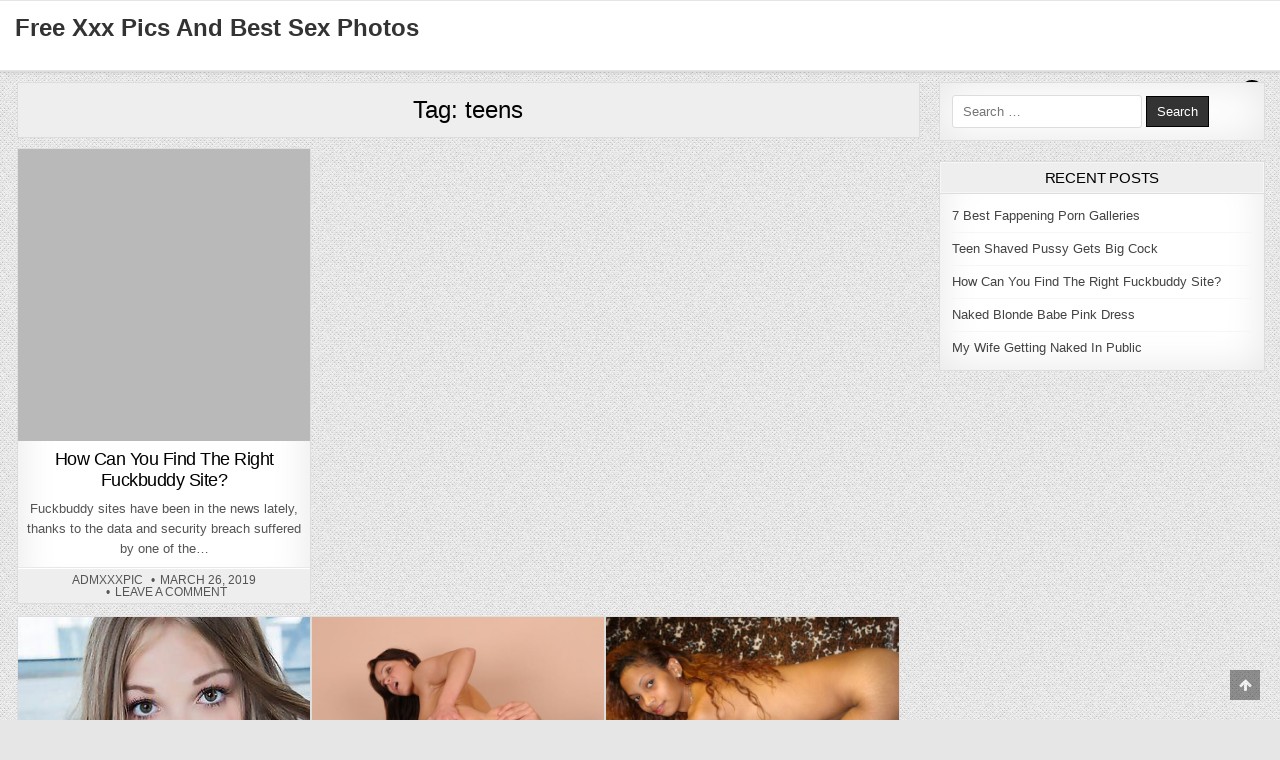

--- FILE ---
content_type: text/html; charset=UTF-8
request_url: https://xxxpic.xyz/tag/teens/
body_size: 9534
content:
<!DOCTYPE html><html lang="en-US"><head><meta charset="UTF-8"><link rel="preconnect" href="https://fonts.gstatic.com/" crossorigin /><meta name="viewport" content="width=device-width, initial-scale=1, maximum-scale=1"><link rel="profile" href="https://gmpg.org/xfn/11"><link rel="pingback" href="https://xxxpic.xyz/xmlrpc.php"><meta name='robots' content='noindex, follow' /><title>teens Archives - Free Xxx Pics And Best Sex Photos</title><meta property="og:locale" content="en_US" /><meta property="og:type" content="article" /><meta property="og:title" content="teens Archives - Free Xxx Pics And Best Sex Photos" /><meta property="og:url" content="https://xxxpic.xyz/tag/teens/" /><meta property="og:site_name" content="Free Xxx Pics And Best Sex Photos" /><meta name="twitter:card" content="summary_large_image" /> <script type="application/ld+json" class="yoast-schema-graph">{"@context":"https://schema.org","@graph":[{"@type":"CollectionPage","@id":"https://xxxpic.xyz/tag/teens/","url":"https://xxxpic.xyz/tag/teens/","name":"teens Archives - Free Xxx Pics And Best Sex Photos","isPartOf":{"@id":"https://xxxpic.xyz/#website"},"breadcrumb":{"@id":"https://xxxpic.xyz/tag/teens/#breadcrumb"},"inLanguage":"en-US"},{"@type":"BreadcrumbList","@id":"https://xxxpic.xyz/tag/teens/#breadcrumb","itemListElement":[{"@type":"ListItem","position":1,"name":"Home","item":"https://xxxpic.xyz/"},{"@type":"ListItem","position":2,"name":"teens"}]},{"@type":"WebSite","@id":"https://xxxpic.xyz/#website","url":"https://xxxpic.xyz/","name":"Free Xxx Pics And Best Sex Photos","description":"","potentialAction":[{"@type":"SearchAction","target":{"@type":"EntryPoint","urlTemplate":"https://xxxpic.xyz/?s={search_term_string}"},"query-input":{"@type":"PropertyValueSpecification","valueRequired":true,"valueName":"search_term_string"}}],"inLanguage":"en-US"}]}</script> <link rel='dns-prefetch' href='//fonts.googleapis.com' /><link rel="alternate" type="application/rss+xml" title="Free Xxx Pics And Best Sex Photos &raquo; Feed" href="https://xxxpic.xyz/feed/" /><link rel="alternate" type="application/rss+xml" title="Free Xxx Pics And Best Sex Photos &raquo; Comments Feed" href="https://xxxpic.xyz/comments/feed/" /><link rel="alternate" type="application/rss+xml" title="Free Xxx Pics And Best Sex Photos &raquo; teens Tag Feed" href="https://xxxpic.xyz/tag/teens/feed/" /> <script type="litespeed/javascript">WebFontConfig={google:{families:["Playfair Display:400,400i,700,700i","Domine:400,700","Oswald:400,700","Patua One&display=swap"]}};if(typeof WebFont==="object"&&typeof WebFont.load==="function"){WebFont.load(WebFontConfig)}</script><script data-optimized="1" type="litespeed/javascript" data-src="https://xxxpic.xyz/wp-content/plugins/litespeed-cache/assets/js/webfontloader.min.js"></script><link data-optimized="2" rel="stylesheet" href="https://xxxpic.xyz/wp-content/litespeed/css/03046776e21659afca4b50ca21eda0c4.css?ver=ed185" /> <script type="text/javascript" src="https://xxxpic.xyz/wp-includes/js/jquery/jquery.min.js" id="jquery-core-js"></script> <script data-optimized="1" type="litespeed/javascript" data-src="https://xxxpic.xyz/wp-content/litespeed/js/83feff4d834cea14ecfec08904b60414.js?ver=60414" id="jquery-migrate-js"></script> <link rel="https://api.w.org/" href="https://xxxpic.xyz/wp-json/" /><link rel="alternate" title="JSON" type="application/json" href="https://xxxpic.xyz/wp-json/wp/v2/tags/734" /><link rel="EditURI" type="application/rsd+xml" title="RSD" href="https://xxxpic.xyz/xmlrpc.php?rsd" /><meta name="generator" content="WordPress 6.9" /></head><body data-rsssl=1 class="archive tag tag-teens tag-734 custom-background wp-theme-cutewp cutewp-animated cutewp-fadein cutewp-no-bottom-widgets" id="cutewp-site-body" itemscope="itemscope" itemtype="http://schema.org/WebPage">
<a class="skip-link screen-reader-text" href="#cutewp-posts-wrapper">Skip to content</a><div class="cutewp-container cutewp-secondary-menu-container clearfix"><div class="cutewp-secondary-menu-container-inside clearfix"><nav class="cutewp-nav-secondary" id="cutewp-secondary-navigation" itemscope="itemscope" itemtype="http://schema.org/SiteNavigationElement" role="navigation" aria-label="Secondary Menu"><div class="cutewp-outer-wrapper">
<button class="cutewp-secondary-responsive-menu-icon" aria-controls="cutewp-menu-secondary-navigation" aria-expanded="false">Menu</button></div></nav></div></div><div class="cutewp-container" id="cutewp-header" itemscope="itemscope" itemtype="http://schema.org/WPHeader" role="banner"><div class="cutewp-head-content clearfix" id="cutewp-head-content"><div class="cutewp-outer-wrapper"><div class="cutewp-header-inside clearfix"><div id="cutewp-logo"><div class="site-branding"><h1 class="cutewp-site-title"><a href="https://xxxpic.xyz/" rel="home">Free Xxx Pics And Best Sex Photos</a></h1><p class="cutewp-site-description"></p></div></div><div class="cutewp-header-banner"></div></div></div></div></div><div class="cutewp-container cutewp-primary-menu-container clearfix"><div class="cutewp-primary-menu-container-inside clearfix"><nav class="cutewp-nav-primary" id="cutewp-primary-navigation" itemscope="itemscope" itemtype="http://schema.org/SiteNavigationElement" role="navigation" aria-label="Primary Menu"><div class="cutewp-outer-wrapper">
<button class="cutewp-primary-responsive-menu-icon" aria-controls="cutewp-menu-primary-navigation" aria-expanded="false">Menu</button><div class="cutewp-top-social-icons clearfix">
<a href="#" title="Search" class="cutewp-social-icon-search"><i class="fa fa-search" aria-hidden="true"></i></a></div></div></nav></div></div><div id="cutewp-search-overlay-wrap" class="cutewp-search-overlay">
<button class="cutewp-search-closebtn" aria-label="Close Search" title="Close Search">&#xD7;</button><div class="cutewp-search-overlay-content"><form role="search" method="get" class="cutewp-search-form" action="https://xxxpic.xyz/">
<label>
<span class="screen-reader-text">Search for:</span>
<input type="search" class="cutewp-search-field" placeholder="Search &hellip;" value="" name="s" />
</label>
<input type="submit" class="cutewp-search-submit" value="Search" /></form></div></div><div class="cutewp-outer-wrapper"></div><div class="cutewp-outer-wrapper"><div class="cutewp-container clearfix" id="cutewp-wrapper"><div class="cutewp-content-wrapper clearfix" id="cutewp-content-wrapper"><div class="cutewp-main-wrapper clearfix" id="cutewp-main-wrapper" itemscope="itemscope" itemtype="http://schema.org/Blog" role="main"><div class="theiaStickySidebar"><div class="cutewp-main-wrapper-inside clearfix"><div class="cutewp-posts-wrapper" id="cutewp-posts-wrapper"><header class="page-header"><h1 class="page-title">Tag: <span>teens</span></h1></header><div class="cutewp-posts-content"><div class="cutewp-posts-container"><div class="cutewp-posts"><div class="cutewp-3-col-sizer"></div><div class="cutewp-3-col-gutter"></div><div id="post-96859" class="cutewp-grid-post cutewp-3-col"><div class="cutewp-grid-post-inside"><div class="cutewp-grid-post-thumbnail">
<a href="https://xxxpic.xyz/how-can-you-find-the-right-fuckbuddy-site/" title="Permanent Link to How Can You Find The Right Fuckbuddy Site?" class="cutewp-grid-post-thumbnail-link"><img data-lazyloaded="1" src="[data-uri]" data-src="https://xxxpic.xyz/wp-content/themes/cutewp/assets/images/no-image-4-4.jpg" class="cutewp-grid-post-thumbnail-img"/><noscript><img src="https://xxxpic.xyz/wp-content/themes/cutewp/assets/images/no-image-4-4.jpg" class="cutewp-grid-post-thumbnail-img"/></noscript></a><div class="cutewp-grid-post-categories"><span class="screen-reader-text">Posted in </span><a href="https://xxxpic.xyz/category/uncategorized/" rel="category tag">Uncategorized</a></div></div><div class="cutewp-grid-post-details"><h3 class="cutewp-grid-post-title"><a href="https://xxxpic.xyz/how-can-you-find-the-right-fuckbuddy-site/" rel="bookmark">How Can You Find The Right Fuckbuddy Site?</a></h3><div class="cutewp-grid-post-snippet"><p>Fuckbuddy sites have been in the news lately, thanks to the data and security breach suffered by one of the&#8230;</p></div><div class="cutewp-grid-post-footer"><div class="cutewp-grid-post-footer-inside">
<span class="cutewp-grid-post-author cutewp-grid-post-meta"><a href="https://xxxpic.xyz/author/admxxxpic/"><span class="screen-reader-text">Author: </span>admxxxpic</a></span>    <span class="cutewp-grid-post-date cutewp-grid-post-meta"><span class="screen-reader-text">Published Date: </span>March 26, 2019</span>        <span class="cutewp-grid-post-comment cutewp-grid-post-meta"><a href="https://xxxpic.xyz/how-can-you-find-the-right-fuckbuddy-site/#respond">Leave a Comment<span class="screen-reader-text"> on How Can You Find The Right Fuckbuddy Site?</span></a></span></div></div></div></div></div><div id="post-95637" class="cutewp-grid-post cutewp-3-col"><div class="cutewp-grid-post-inside"><div class="cutewp-grid-post-thumbnail">
<a href="https://xxxpic.xyz/sexy-naked-teens-and-free-hot-teen-porn/" title="Permanent Link to Sexy Naked Teens and Free Hot Teen Porn" class="cutewp-grid-post-thumbnail-link"><img data-lazyloaded="1" src="[data-uri]" width="300" height="400" data-src="https://xxxpic.xyz/wp-content/uploads/2018/08/Sexy-Naked-Teens-and-Free-Hot-Teen-Porn.jpg" class="cutewp-grid-post-thumbnail-img wp-post-image" alt="" decoding="async" fetchpriority="high" /><noscript><img width="300" height="400" src="https://xxxpic.xyz/wp-content/uploads/2018/08/Sexy-Naked-Teens-and-Free-Hot-Teen-Porn.jpg" class="cutewp-grid-post-thumbnail-img wp-post-image" alt="" decoding="async" fetchpriority="high" /></noscript></a><div class="cutewp-grid-post-categories"><span class="screen-reader-text">Posted in </span><a href="https://xxxpic.xyz/category/uncategorized/" rel="category tag">Uncategorized</a></div></div><div class="cutewp-grid-post-details"><h3 class="cutewp-grid-post-title"><a href="https://xxxpic.xyz/sexy-naked-teens-and-free-hot-teen-porn/" rel="bookmark">Sexy Naked Teens and Free Hot Teen Porn</a></h3><div class="cutewp-grid-post-snippet"></div><div class="cutewp-grid-post-footer"><div class="cutewp-grid-post-footer-inside">
<span class="cutewp-grid-post-author cutewp-grid-post-meta"><a href="https://xxxpic.xyz/author/admxxxpic/"><span class="screen-reader-text">Author: </span>admxxxpic</a></span>    <span class="cutewp-grid-post-date cutewp-grid-post-meta"><span class="screen-reader-text">Published Date: </span>August 28, 2018</span>        <span class="cutewp-grid-post-comment cutewp-grid-post-meta"><a href="https://xxxpic.xyz/sexy-naked-teens-and-free-hot-teen-porn/#respond">Leave a Comment<span class="screen-reader-text"> on Sexy Naked Teens and Free Hot Teen Porn</span></a></span></div></div></div></div></div><div id="post-95611" class="cutewp-grid-post cutewp-3-col"><div class="cutewp-grid-post-inside"><div class="cutewp-grid-post-thumbnail">
<a href="https://xxxpic.xyz/grandpa-s-love-teens/" title="Permanent Link to Grandpa s love teens" class="cutewp-grid-post-thumbnail-link"><img data-lazyloaded="1" src="[data-uri]" width="480" height="318" data-src="https://xxxpic.xyz/wp-content/uploads/2018/08/Grandpa-s-love-teens.jpg" class="cutewp-grid-post-thumbnail-img wp-post-image" alt="" decoding="async" /><noscript><img width="480" height="318" src="https://xxxpic.xyz/wp-content/uploads/2018/08/Grandpa-s-love-teens.jpg" class="cutewp-grid-post-thumbnail-img wp-post-image" alt="" decoding="async" /></noscript></a><div class="cutewp-grid-post-categories"><span class="screen-reader-text">Posted in </span><a href="https://xxxpic.xyz/category/uncategorized/" rel="category tag">Uncategorized</a></div></div><div class="cutewp-grid-post-details"><h3 class="cutewp-grid-post-title"><a href="https://xxxpic.xyz/grandpa-s-love-teens/" rel="bookmark">Grandpa s love teens</a></h3><div class="cutewp-grid-post-snippet"></div><div class="cutewp-grid-post-footer"><div class="cutewp-grid-post-footer-inside">
<span class="cutewp-grid-post-author cutewp-grid-post-meta"><a href="https://xxxpic.xyz/author/admxxxpic/"><span class="screen-reader-text">Author: </span>admxxxpic</a></span>    <span class="cutewp-grid-post-date cutewp-grid-post-meta"><span class="screen-reader-text">Published Date: </span>August 28, 2018</span>        <span class="cutewp-grid-post-comment cutewp-grid-post-meta"><a href="https://xxxpic.xyz/grandpa-s-love-teens/#respond">Leave a Comment<span class="screen-reader-text"> on Grandpa s love teens</span></a></span></div></div></div></div></div><div id="post-95429" class="cutewp-grid-post cutewp-3-col"><div class="cutewp-grid-post-inside"><div class="cutewp-grid-post-thumbnail">
<a href="https://xxxpic.xyz/dominican-teens-girls/" title="Permanent Link to Dominican teens girls" class="cutewp-grid-post-thumbnail-link"><img data-lazyloaded="1" src="[data-uri]" width="480" height="319" data-src="https://xxxpic.xyz/wp-content/uploads/2018/08/Dominican-teens-girls.jpg" class="cutewp-grid-post-thumbnail-img wp-post-image" alt="" decoding="async" /><noscript><img width="480" height="319" src="https://xxxpic.xyz/wp-content/uploads/2018/08/Dominican-teens-girls.jpg" class="cutewp-grid-post-thumbnail-img wp-post-image" alt="" decoding="async" /></noscript></a><div class="cutewp-grid-post-categories"><span class="screen-reader-text">Posted in </span><a href="https://xxxpic.xyz/category/uncategorized/" rel="category tag">Uncategorized</a></div></div><div class="cutewp-grid-post-details"><h3 class="cutewp-grid-post-title"><a href="https://xxxpic.xyz/dominican-teens-girls/" rel="bookmark">Dominican teens girls</a></h3><div class="cutewp-grid-post-snippet"></div><div class="cutewp-grid-post-footer"><div class="cutewp-grid-post-footer-inside">
<span class="cutewp-grid-post-author cutewp-grid-post-meta"><a href="https://xxxpic.xyz/author/admxxxpic/"><span class="screen-reader-text">Author: </span>admxxxpic</a></span>    <span class="cutewp-grid-post-date cutewp-grid-post-meta"><span class="screen-reader-text">Published Date: </span>August 28, 2018</span>        <span class="cutewp-grid-post-comment cutewp-grid-post-meta"><a href="https://xxxpic.xyz/dominican-teens-girls/#respond">Leave a Comment<span class="screen-reader-text"> on Dominican teens girls</span></a></span></div></div></div></div></div><div id="post-95375" class="cutewp-grid-post cutewp-3-col"><div class="cutewp-grid-post-inside"><div class="cutewp-grid-post-thumbnail">
<a href="https://xxxpic.xyz/pain-double-teamed-teens-2/" title="Permanent Link to Pain double teamed teens" class="cutewp-grid-post-thumbnail-link"><img data-lazyloaded="1" src="[data-uri]" width="480" height="319" data-src="https://xxxpic.xyz/wp-content/uploads/2018/08/Pain-double-teamed-teens.jpg" class="cutewp-grid-post-thumbnail-img wp-post-image" alt="" decoding="async" /><noscript><img width="480" height="319" src="https://xxxpic.xyz/wp-content/uploads/2018/08/Pain-double-teamed-teens.jpg" class="cutewp-grid-post-thumbnail-img wp-post-image" alt="" decoding="async" /></noscript></a><div class="cutewp-grid-post-categories"><span class="screen-reader-text">Posted in </span><a href="https://xxxpic.xyz/category/uncategorized/" rel="category tag">Uncategorized</a></div></div><div class="cutewp-grid-post-details"><h3 class="cutewp-grid-post-title"><a href="https://xxxpic.xyz/pain-double-teamed-teens-2/" rel="bookmark">Pain double teamed teens</a></h3><div class="cutewp-grid-post-snippet"></div><div class="cutewp-grid-post-footer"><div class="cutewp-grid-post-footer-inside">
<span class="cutewp-grid-post-author cutewp-grid-post-meta"><a href="https://xxxpic.xyz/author/admxxxpic/"><span class="screen-reader-text">Author: </span>admxxxpic</a></span>    <span class="cutewp-grid-post-date cutewp-grid-post-meta"><span class="screen-reader-text">Published Date: </span>August 28, 2018</span>        <span class="cutewp-grid-post-comment cutewp-grid-post-meta"><a href="https://xxxpic.xyz/pain-double-teamed-teens-2/#respond">Leave a Comment<span class="screen-reader-text"> on Pain double teamed teens</span></a></span></div></div></div></div></div><div id="post-95031" class="cutewp-grid-post cutewp-3-col"><div class="cutewp-grid-post-inside"><div class="cutewp-grid-post-thumbnail">
<a href="https://xxxpic.xyz/the-movie-full-length-tiny-teens/" title="Permanent Link to The movie full length tiny teens" class="cutewp-grid-post-thumbnail-link"><img data-lazyloaded="1" src="[data-uri]" width="480" height="360" data-src="https://xxxpic.xyz/wp-content/uploads/2018/08/The-movie-full-length-tiny-teens.jpg" class="cutewp-grid-post-thumbnail-img wp-post-image" alt="" decoding="async" /><noscript><img width="480" height="360" src="https://xxxpic.xyz/wp-content/uploads/2018/08/The-movie-full-length-tiny-teens.jpg" class="cutewp-grid-post-thumbnail-img wp-post-image" alt="" decoding="async" /></noscript></a><div class="cutewp-grid-post-categories"><span class="screen-reader-text">Posted in </span><a href="https://xxxpic.xyz/category/uncategorized/" rel="category tag">Uncategorized</a></div></div><div class="cutewp-grid-post-details"><h3 class="cutewp-grid-post-title"><a href="https://xxxpic.xyz/the-movie-full-length-tiny-teens/" rel="bookmark">The movie full length tiny teens</a></h3><div class="cutewp-grid-post-snippet"></div><div class="cutewp-grid-post-footer"><div class="cutewp-grid-post-footer-inside">
<span class="cutewp-grid-post-author cutewp-grid-post-meta"><a href="https://xxxpic.xyz/author/admxxxpic/"><span class="screen-reader-text">Author: </span>admxxxpic</a></span>    <span class="cutewp-grid-post-date cutewp-grid-post-meta"><span class="screen-reader-text">Published Date: </span>August 28, 2018</span>        <span class="cutewp-grid-post-comment cutewp-grid-post-meta"><a href="https://xxxpic.xyz/the-movie-full-length-tiny-teens/#respond">Leave a Comment<span class="screen-reader-text"> on The movie full length tiny teens</span></a></span></div></div></div></div></div><div id="post-93895" class="cutewp-grid-post cutewp-3-col"><div class="cutewp-grid-post-inside"><div class="cutewp-grid-post-thumbnail">
<a href="https://xxxpic.xyz/watch-teens-fuck-in-a-hot-collection-of-teen-scenes/" title="Permanent Link to Watch teens fuck in a hot collection of teen scenes" class="cutewp-grid-post-thumbnail-link"><img data-lazyloaded="1" src="[data-uri]" width="300" height="400" data-src="https://xxxpic.xyz/wp-content/uploads/2018/08/Watch-teens-fuck-in-a-hot-collection-of-teen-scenes.jpg" class="cutewp-grid-post-thumbnail-img wp-post-image" alt="" decoding="async" /><noscript><img width="300" height="400" src="https://xxxpic.xyz/wp-content/uploads/2018/08/Watch-teens-fuck-in-a-hot-collection-of-teen-scenes.jpg" class="cutewp-grid-post-thumbnail-img wp-post-image" alt="" decoding="async" /></noscript></a><div class="cutewp-grid-post-categories"><span class="screen-reader-text">Posted in </span><a href="https://xxxpic.xyz/category/uncategorized/" rel="category tag">Uncategorized</a></div></div><div class="cutewp-grid-post-details"><h3 class="cutewp-grid-post-title"><a href="https://xxxpic.xyz/watch-teens-fuck-in-a-hot-collection-of-teen-scenes/" rel="bookmark">Watch teens fuck in a hot collection of teen scenes</a></h3><div class="cutewp-grid-post-snippet"></div><div class="cutewp-grid-post-footer"><div class="cutewp-grid-post-footer-inside">
<span class="cutewp-grid-post-author cutewp-grid-post-meta"><a href="https://xxxpic.xyz/author/admxxxpic/"><span class="screen-reader-text">Author: </span>admxxxpic</a></span>    <span class="cutewp-grid-post-date cutewp-grid-post-meta"><span class="screen-reader-text">Published Date: </span>August 28, 2018</span>        <span class="cutewp-grid-post-comment cutewp-grid-post-meta"><a href="https://xxxpic.xyz/watch-teens-fuck-in-a-hot-collection-of-teen-scenes/#respond">Leave a Comment<span class="screen-reader-text"> on Watch teens fuck in a hot collection of teen scenes</span></a></span></div></div></div></div></div><div id="post-93663" class="cutewp-grid-post cutewp-3-col"><div class="cutewp-grid-post-inside"><div class="cutewp-grid-post-thumbnail">
<a href="https://xxxpic.xyz/teen-porn-sites-featuring-nude-teens-and-naked-girls-with-wet-teen-pussy/" title="Permanent Link to Teen porn sites featuring nude teens and naked girls with wet teen pussy" class="cutewp-grid-post-thumbnail-link"><img data-lazyloaded="1" src="[data-uri]" width="480" height="269" data-src="https://xxxpic.xyz/wp-content/uploads/2018/08/Teen-porn-sites-featuring-nude-teens-and-naked-girls-with-wet-teen-pussy.jpg" class="cutewp-grid-post-thumbnail-img wp-post-image" alt="" decoding="async" data-srcset="https://xxxpic.xyz/wp-content/uploads/2018/08/Teen-porn-sites-featuring-nude-teens-and-naked-girls-with-wet-teen-pussy.jpg 800w, https://xxxpic.xyz/wp-content/uploads/2018/08/Teen-porn-sites-featuring-nude-teens-and-naked-girls-with-wet-teen-pussy-768x431.jpg 768w" data-sizes="(max-width: 480px) 100vw, 480px" /><noscript><img width="480" height="269" src="https://xxxpic.xyz/wp-content/uploads/2018/08/Teen-porn-sites-featuring-nude-teens-and-naked-girls-with-wet-teen-pussy.jpg" class="cutewp-grid-post-thumbnail-img wp-post-image" alt="" decoding="async" srcset="https://xxxpic.xyz/wp-content/uploads/2018/08/Teen-porn-sites-featuring-nude-teens-and-naked-girls-with-wet-teen-pussy.jpg 800w, https://xxxpic.xyz/wp-content/uploads/2018/08/Teen-porn-sites-featuring-nude-teens-and-naked-girls-with-wet-teen-pussy-768x431.jpg 768w" sizes="(max-width: 480px) 100vw, 480px" /></noscript></a><div class="cutewp-grid-post-categories"><span class="screen-reader-text">Posted in </span><a href="https://xxxpic.xyz/category/uncategorized/" rel="category tag">Uncategorized</a></div></div><div class="cutewp-grid-post-details"><h3 class="cutewp-grid-post-title"><a href="https://xxxpic.xyz/teen-porn-sites-featuring-nude-teens-and-naked-girls-with-wet-teen-pussy/" rel="bookmark">Teen porn sites featuring nude teens and naked girls with wet teen pussy</a></h3><div class="cutewp-grid-post-snippet"></div><div class="cutewp-grid-post-footer"><div class="cutewp-grid-post-footer-inside">
<span class="cutewp-grid-post-author cutewp-grid-post-meta"><a href="https://xxxpic.xyz/author/admxxxpic/"><span class="screen-reader-text">Author: </span>admxxxpic</a></span>    <span class="cutewp-grid-post-date cutewp-grid-post-meta"><span class="screen-reader-text">Published Date: </span>August 28, 2018</span>        <span class="cutewp-grid-post-comment cutewp-grid-post-meta"><a href="https://xxxpic.xyz/teen-porn-sites-featuring-nude-teens-and-naked-girls-with-wet-teen-pussy/#respond">Leave a Comment<span class="screen-reader-text"> on Teen porn sites featuring nude teens and naked girls with wet teen pussy</span></a></span></div></div></div></div></div><div id="post-92904" class="cutewp-grid-post cutewp-3-col"><div class="cutewp-grid-post-inside"><div class="cutewp-grid-post-thumbnail">
<a href="https://xxxpic.xyz/nice-ass-latina-teens-in-love-with-white-cock/" title="Permanent Link to Nice Ass Latina Teens In Love With White Cock" class="cutewp-grid-post-thumbnail-link"><img data-lazyloaded="1" src="[data-uri]" width="480" height="360" data-src="https://xxxpic.xyz/wp-content/uploads/2018/08/Nice-Ass-Latina-Teens-In-Love-With-White-Cock.jpg" class="cutewp-grid-post-thumbnail-img wp-post-image" alt="" decoding="async" /><noscript><img width="480" height="360" src="https://xxxpic.xyz/wp-content/uploads/2018/08/Nice-Ass-Latina-Teens-In-Love-With-White-Cock.jpg" class="cutewp-grid-post-thumbnail-img wp-post-image" alt="" decoding="async" /></noscript></a><div class="cutewp-grid-post-categories"><span class="screen-reader-text">Posted in </span><a href="https://xxxpic.xyz/category/uncategorized/" rel="category tag">Uncategorized</a></div></div><div class="cutewp-grid-post-details"><h3 class="cutewp-grid-post-title"><a href="https://xxxpic.xyz/nice-ass-latina-teens-in-love-with-white-cock/" rel="bookmark">Nice Ass Latina Teens In Love With White Cock</a></h3><div class="cutewp-grid-post-snippet"></div><div class="cutewp-grid-post-footer"><div class="cutewp-grid-post-footer-inside">
<span class="cutewp-grid-post-author cutewp-grid-post-meta"><a href="https://xxxpic.xyz/author/admxxxpic/"><span class="screen-reader-text">Author: </span>admxxxpic</a></span>    <span class="cutewp-grid-post-date cutewp-grid-post-meta"><span class="screen-reader-text">Published Date: </span>August 28, 2018</span>        <span class="cutewp-grid-post-comment cutewp-grid-post-meta"><a href="https://xxxpic.xyz/nice-ass-latina-teens-in-love-with-white-cock/#respond">Leave a Comment<span class="screen-reader-text"> on Nice Ass Latina Teens In Love With White Cock</span></a></span></div></div></div></div></div><div id="post-92701" class="cutewp-grid-post cutewp-3-col"><div class="cutewp-grid-post-inside"><div class="cutewp-grid-post-thumbnail">
<a href="https://xxxpic.xyz/petite-teens-pounded-from-behind/" title="Permanent Link to Petite teens pounded from behind" class="cutewp-grid-post-thumbnail-link"><img data-lazyloaded="1" src="[data-uri]" width="480" height="360" data-src="https://xxxpic.xyz/wp-content/uploads/2018/08/Petite-teens-pounded-from-behind.jpg" class="cutewp-grid-post-thumbnail-img wp-post-image" alt="" decoding="async" data-srcset="https://xxxpic.xyz/wp-content/uploads/2018/08/Petite-teens-pounded-from-behind.jpg 960w, https://xxxpic.xyz/wp-content/uploads/2018/08/Petite-teens-pounded-from-behind-768x575.jpg 768w" data-sizes="(max-width: 480px) 100vw, 480px" /><noscript><img width="480" height="360" src="https://xxxpic.xyz/wp-content/uploads/2018/08/Petite-teens-pounded-from-behind.jpg" class="cutewp-grid-post-thumbnail-img wp-post-image" alt="" decoding="async" srcset="https://xxxpic.xyz/wp-content/uploads/2018/08/Petite-teens-pounded-from-behind.jpg 960w, https://xxxpic.xyz/wp-content/uploads/2018/08/Petite-teens-pounded-from-behind-768x575.jpg 768w" sizes="(max-width: 480px) 100vw, 480px" /></noscript></a><div class="cutewp-grid-post-categories"><span class="screen-reader-text">Posted in </span><a href="https://xxxpic.xyz/category/uncategorized/" rel="category tag">Uncategorized</a></div></div><div class="cutewp-grid-post-details"><h3 class="cutewp-grid-post-title"><a href="https://xxxpic.xyz/petite-teens-pounded-from-behind/" rel="bookmark">Petite teens pounded from behind</a></h3><div class="cutewp-grid-post-snippet"></div><div class="cutewp-grid-post-footer"><div class="cutewp-grid-post-footer-inside">
<span class="cutewp-grid-post-author cutewp-grid-post-meta"><a href="https://xxxpic.xyz/author/admxxxpic/"><span class="screen-reader-text">Author: </span>admxxxpic</a></span>    <span class="cutewp-grid-post-date cutewp-grid-post-meta"><span class="screen-reader-text">Published Date: </span>August 28, 2018</span>        <span class="cutewp-grid-post-comment cutewp-grid-post-meta"><a href="https://xxxpic.xyz/petite-teens-pounded-from-behind/#respond">Leave a Comment<span class="screen-reader-text"> on Petite teens pounded from behind</span></a></span></div></div></div></div></div><div id="post-92447" class="cutewp-grid-post cutewp-3-col"><div class="cutewp-grid-post-inside"><div class="cutewp-grid-post-thumbnail">
<a href="https://xxxpic.xyz/we-have-collected-the-best-porn-pics-of-naked-sexy-teens/" title="Permanent Link to We have collected the best porn pics of naked sexy teens" class="cutewp-grid-post-thumbnail-link"><img data-lazyloaded="1" src="[data-uri]" width="300" height="400" data-src="https://xxxpic.xyz/wp-content/uploads/2018/08/We-have-collected-the-best-porn-pics-of-naked-sexy-teens.jpg" class="cutewp-grid-post-thumbnail-img wp-post-image" alt="" decoding="async" /><noscript><img width="300" height="400" src="https://xxxpic.xyz/wp-content/uploads/2018/08/We-have-collected-the-best-porn-pics-of-naked-sexy-teens.jpg" class="cutewp-grid-post-thumbnail-img wp-post-image" alt="" decoding="async" /></noscript></a><div class="cutewp-grid-post-categories"><span class="screen-reader-text">Posted in </span><a href="https://xxxpic.xyz/category/uncategorized/" rel="category tag">Uncategorized</a></div></div><div class="cutewp-grid-post-details"><h3 class="cutewp-grid-post-title"><a href="https://xxxpic.xyz/we-have-collected-the-best-porn-pics-of-naked-sexy-teens/" rel="bookmark">We have collected the best porn pics of naked sexy teens</a></h3><div class="cutewp-grid-post-snippet"></div><div class="cutewp-grid-post-footer"><div class="cutewp-grid-post-footer-inside">
<span class="cutewp-grid-post-author cutewp-grid-post-meta"><a href="https://xxxpic.xyz/author/admxxxpic/"><span class="screen-reader-text">Author: </span>admxxxpic</a></span>    <span class="cutewp-grid-post-date cutewp-grid-post-meta"><span class="screen-reader-text">Published Date: </span>August 28, 2018</span>        <span class="cutewp-grid-post-comment cutewp-grid-post-meta"><a href="https://xxxpic.xyz/we-have-collected-the-best-porn-pics-of-naked-sexy-teens/#respond">Leave a Comment<span class="screen-reader-text"> on We have collected the best porn pics of naked sexy teens</span></a></span></div></div></div></div></div><div id="post-92389" class="cutewp-grid-post cutewp-3-col"><div class="cutewp-grid-post-inside"><div class="cutewp-grid-post-thumbnail">
<a href="https://xxxpic.xyz/sexy-teens-threesome-pussy-fucking-and-licking/" title="Permanent Link to Sexy teens threesome pussy fucking and licking" class="cutewp-grid-post-thumbnail-link"><img data-lazyloaded="1" src="[data-uri]" width="480" height="301" data-src="https://xxxpic.xyz/wp-content/uploads/2018/08/Sexy-teens-threesome-pussy-fucking-and-licking.jpg" class="cutewp-grid-post-thumbnail-img wp-post-image" alt="" decoding="async" /><noscript><img width="480" height="301" src="https://xxxpic.xyz/wp-content/uploads/2018/08/Sexy-teens-threesome-pussy-fucking-and-licking.jpg" class="cutewp-grid-post-thumbnail-img wp-post-image" alt="" decoding="async" /></noscript></a><div class="cutewp-grid-post-categories"><span class="screen-reader-text">Posted in </span><a href="https://xxxpic.xyz/category/uncategorized/" rel="category tag">Uncategorized</a></div></div><div class="cutewp-grid-post-details"><h3 class="cutewp-grid-post-title"><a href="https://xxxpic.xyz/sexy-teens-threesome-pussy-fucking-and-licking/" rel="bookmark">Sexy teens threesome pussy fucking and licking</a></h3><div class="cutewp-grid-post-snippet"></div><div class="cutewp-grid-post-footer"><div class="cutewp-grid-post-footer-inside">
<span class="cutewp-grid-post-author cutewp-grid-post-meta"><a href="https://xxxpic.xyz/author/admxxxpic/"><span class="screen-reader-text">Author: </span>admxxxpic</a></span>    <span class="cutewp-grid-post-date cutewp-grid-post-meta"><span class="screen-reader-text">Published Date: </span>August 28, 2018</span>        <span class="cutewp-grid-post-comment cutewp-grid-post-meta"><a href="https://xxxpic.xyz/sexy-teens-threesome-pussy-fucking-and-licking/#respond">Leave a Comment<span class="screen-reader-text"> on Sexy teens threesome pussy fucking and licking</span></a></span></div></div></div></div></div></div><div class="clear"></div><nav class="navigation posts-navigation" aria-label="Posts"><h2 class="screen-reader-text">Posts navigation</h2><div class="nav-links"><div class="nav-previous"><a href="https://xxxpic.xyz/tag/teens/page/2/" >&larr; Older posts</a></div></div></nav></div></div></div></div></div></div><div class="cutewp-sidebar-one-wrapper cutewp-sidebar-widget-areas clearfix" id="cutewp-sidebar-one-wrapper" itemscope="itemscope" itemtype="http://schema.org/WPSideBar" role="complementary"><div class="theiaStickySidebar"><div class="cutewp-sidebar-one-wrapper-inside clearfix"><div id="search-2" class="cutewp-side-widget cutewp-box widget widget_search"><form role="search" method="get" class="cutewp-search-form" action="https://xxxpic.xyz/">
<label>
<span class="screen-reader-text">Search for:</span>
<input type="search" class="cutewp-search-field" placeholder="Search &hellip;" value="" name="s" />
</label>
<input type="submit" class="cutewp-search-submit" value="Search" /></form></div><div id="recent-posts-2" class="cutewp-side-widget cutewp-box widget widget_recent_entries"><h2 class="cutewp-widget-title"><span>Recent Posts</span></h2><ul><li>
<a href="https://xxxpic.xyz/7-best-fappening-porn-galleries/">7 Best Fappening Porn Galleries</a></li><li>
<a href="https://xxxpic.xyz/teen-shaved-pussy-gets-big-cock/">Teen Shaved Pussy Gets Big Cock</a></li><li>
<a href="https://xxxpic.xyz/how-can-you-find-the-right-fuckbuddy-site/">How Can You Find The Right Fuckbuddy Site?</a></li><li>
<a href="https://xxxpic.xyz/naked-blonde-babe-pink-dress/">Naked Blonde Babe Pink Dress</a></li><li>
<a href="https://xxxpic.xyz/my-wife-getting-naked-in-public/">My Wife Getting Naked In Public</a></li></ul></div></div></div></div></div></div></div><div class="cutewp-outer-wrapper"></div><div class="cutewp-bottom-social-bar"><div class="cutewp-outer-wrapper"><div class="cutewp-bottom-social-icons clearfix">
<a href="#" title="Search" class="cutewp-social-icon-search"><i class="fa fa-search" aria-hidden="true"></i></a></div></div></div><div class='clearfix' id='cutewp-footer'><div class='cutewp-foot-wrap cutewp-container'><div class="cutewp-outer-wrapper"><p class='cutewp-copyright'>Copyright &copy; 2026 Free Xxx Pics And Best Sex Photos</p><p class='cutewp-credit'><a href="https://themesdna.com/">Design by ThemesDNA.com</a></p></div></div></div><button class="cutewp-scroll-top" title="Scroll to Top"><span class="fa fa-arrow-up" aria-hidden="true"></span><span class="screen-reader-text">Scroll to Top</span></button> <script type="speculationrules">{"prefetch":[{"source":"document","where":{"and":[{"href_matches":"/*"},{"not":{"href_matches":["/wp-*.php","/wp-admin/*","/wp-content/uploads/*","/wp-content/*","/wp-content/plugins/*","/wp-content/themes/cutewp/*","/*\\?(.+)"]}},{"not":{"selector_matches":"a[rel~=\"nofollow\"]"}},{"not":{"selector_matches":".no-prefetch, .no-prefetch a"}}]},"eagerness":"conservative"}]}</script> <script data-optimized="1" type="litespeed/javascript" data-src="https://xxxpic.xyz/wp-content/litespeed/js/669e3d7f1e28685a9b349c8bb906220e.js?ver=6220e" id="fitvids-js"></script> <script data-optimized="1" type="litespeed/javascript" data-src="https://xxxpic.xyz/wp-content/litespeed/js/20eab701ab389851814d1c5a4ec73ec2.js?ver=73ec2" id="ResizeSensor-js"></script> <script data-optimized="1" type="litespeed/javascript" data-src="https://xxxpic.xyz/wp-content/litespeed/js/8065ea3d6a3e021c035cf485e9bbc112.js?ver=bc112" id="theia-sticky-sidebar-js"></script> <script data-optimized="1" type="litespeed/javascript" data-src="https://xxxpic.xyz/wp-content/litespeed/js/1087817a811c3b77ed705a34987c4be9.js?ver=c4be9" id="cutewp-navigation-js"></script> <script data-optimized="1" type="litespeed/javascript" data-src="https://xxxpic.xyz/wp-content/litespeed/js/1a7cb1707fee42b2bd32652a40fd9df8.js?ver=d9df8" id="cutewp-skip-link-focus-fix-js"></script> <script data-optimized="1" type="litespeed/javascript" data-src="https://xxxpic.xyz/wp-content/litespeed/js/f8ae0ffac4b9c1957af2d0f308c88ad6.js?ver=88ad6" id="imagesloaded-js"></script> <script data-optimized="1" type="litespeed/javascript" data-src="https://xxxpic.xyz/wp-content/litespeed/js/026fd2bf598ab937fb67aaecd9f6cd94.js?ver=6cd94" id="masonry-js"></script> <script data-optimized="1" id="cutewp-customjs-js-extra" type="litespeed/javascript">var cutewp_ajax_object={"ajaxurl":"https://xxxpic.xyz/wp-admin/admin-ajax.php","primary_menu_active":"1","secondary_menu_active":"1","sticky_menu":"1","sticky_menu_mobile":"","sticky_sidebar":"1","columnwidth":".cutewp-3-col-sizer","gutter":".cutewp-3-col-gutter"}</script> <script data-optimized="1" type="litespeed/javascript" data-src="https://xxxpic.xyz/wp-content/litespeed/js/1e746df6cbf551b365ac67d226bcdb20.js?ver=cdb20" id="cutewp-customjs-js"></script>  <script type="text/javascript" data-cfasync="false">/*/* */
(function(){var x=window,b="eb53d5d51326a248ba5a2b7637ae45ed",a=[["siteId",794-580*407+3259399],["minBid",0],["popundersPerIP","0"],["delayBetween",20],["default",false],["defaultPerDay",0],["topmostLayer","never"]],p=["d3d3LmNkbjRhZHMuY29tL3FyZXNwb25zaXZlLW5hdi5taW4uY3Nz","ZDNnNW92Zm5nanc5YncuY2xvdWRmcm9udC5uZXQvTG55L2xvYXV0aC5taW4uanM=","d3d3LmF1eWRic3dvcGp2dHJlLmNvbS9rcmVzcG9uc2l2ZS1uYXYubWluLmNzcw==","d3d3Lnp0dmlmYWRxLmNvbS9hdnprcS93b2F1dGgubWluLmpz"],o=-1,w,s,f=function(){clearTimeout(s);o++;if(p[o]&&!(1794291207000<(new Date).getTime()&&1<o)){w=x.document.createElement("script");w.type="text/javascript";w.async=!0;var k=x.document.getElementsByTagName("script")[0];w.src="https://"+atob(p[o]);w.crossOrigin="anonymous";w.onerror=f;w.onload=function(){clearTimeout(s);x[b.slice(0,16)+b.slice(0,16)]||f()};s=setTimeout(f,5E3);k.parentNode.insertBefore(w,k)}};if(!x[b]){try{Object.freeze(x[b]=a)}catch(e){}f()}})();
/*/* */</script>  <script type="litespeed/javascript" data-src="https://www.googletagmanager.com/gtag/js?id=UA-85485023-15"></script> <script type="litespeed/javascript">window.dataLayer=window.dataLayer||[];function gtag(){dataLayer.push(arguments)}
gtag('js',new Date());gtag('config','UA-85485023-15')</script> <script data-no-optimize="1">window.lazyLoadOptions=Object.assign({},{threshold:300},window.lazyLoadOptions||{});!function(t,e){"object"==typeof exports&&"undefined"!=typeof module?module.exports=e():"function"==typeof define&&define.amd?define(e):(t="undefined"!=typeof globalThis?globalThis:t||self).LazyLoad=e()}(this,function(){"use strict";function e(){return(e=Object.assign||function(t){for(var e=1;e<arguments.length;e++){var n,a=arguments[e];for(n in a)Object.prototype.hasOwnProperty.call(a,n)&&(t[n]=a[n])}return t}).apply(this,arguments)}function o(t){return e({},at,t)}function l(t,e){return t.getAttribute(gt+e)}function c(t){return l(t,vt)}function s(t,e){return function(t,e,n){e=gt+e;null!==n?t.setAttribute(e,n):t.removeAttribute(e)}(t,vt,e)}function i(t){return s(t,null),0}function r(t){return null===c(t)}function u(t){return c(t)===_t}function d(t,e,n,a){t&&(void 0===a?void 0===n?t(e):t(e,n):t(e,n,a))}function f(t,e){et?t.classList.add(e):t.className+=(t.className?" ":"")+e}function _(t,e){et?t.classList.remove(e):t.className=t.className.replace(new RegExp("(^|\\s+)"+e+"(\\s+|$)")," ").replace(/^\s+/,"").replace(/\s+$/,"")}function g(t){return t.llTempImage}function v(t,e){!e||(e=e._observer)&&e.unobserve(t)}function b(t,e){t&&(t.loadingCount+=e)}function p(t,e){t&&(t.toLoadCount=e)}function n(t){for(var e,n=[],a=0;e=t.children[a];a+=1)"SOURCE"===e.tagName&&n.push(e);return n}function h(t,e){(t=t.parentNode)&&"PICTURE"===t.tagName&&n(t).forEach(e)}function a(t,e){n(t).forEach(e)}function m(t){return!!t[lt]}function E(t){return t[lt]}function I(t){return delete t[lt]}function y(e,t){var n;m(e)||(n={},t.forEach(function(t){n[t]=e.getAttribute(t)}),e[lt]=n)}function L(a,t){var o;m(a)&&(o=E(a),t.forEach(function(t){var e,n;e=a,(t=o[n=t])?e.setAttribute(n,t):e.removeAttribute(n)}))}function k(t,e,n){f(t,e.class_loading),s(t,st),n&&(b(n,1),d(e.callback_loading,t,n))}function A(t,e,n){n&&t.setAttribute(e,n)}function O(t,e){A(t,rt,l(t,e.data_sizes)),A(t,it,l(t,e.data_srcset)),A(t,ot,l(t,e.data_src))}function w(t,e,n){var a=l(t,e.data_bg_multi),o=l(t,e.data_bg_multi_hidpi);(a=nt&&o?o:a)&&(t.style.backgroundImage=a,n=n,f(t=t,(e=e).class_applied),s(t,dt),n&&(e.unobserve_completed&&v(t,e),d(e.callback_applied,t,n)))}function x(t,e){!e||0<e.loadingCount||0<e.toLoadCount||d(t.callback_finish,e)}function M(t,e,n){t.addEventListener(e,n),t.llEvLisnrs[e]=n}function N(t){return!!t.llEvLisnrs}function z(t){if(N(t)){var e,n,a=t.llEvLisnrs;for(e in a){var o=a[e];n=e,o=o,t.removeEventListener(n,o)}delete t.llEvLisnrs}}function C(t,e,n){var a;delete t.llTempImage,b(n,-1),(a=n)&&--a.toLoadCount,_(t,e.class_loading),e.unobserve_completed&&v(t,n)}function R(i,r,c){var l=g(i)||i;N(l)||function(t,e,n){N(t)||(t.llEvLisnrs={});var a="VIDEO"===t.tagName?"loadeddata":"load";M(t,a,e),M(t,"error",n)}(l,function(t){var e,n,a,o;n=r,a=c,o=u(e=i),C(e,n,a),f(e,n.class_loaded),s(e,ut),d(n.callback_loaded,e,a),o||x(n,a),z(l)},function(t){var e,n,a,o;n=r,a=c,o=u(e=i),C(e,n,a),f(e,n.class_error),s(e,ft),d(n.callback_error,e,a),o||x(n,a),z(l)})}function T(t,e,n){var a,o,i,r,c;t.llTempImage=document.createElement("IMG"),R(t,e,n),m(c=t)||(c[lt]={backgroundImage:c.style.backgroundImage}),i=n,r=l(a=t,(o=e).data_bg),c=l(a,o.data_bg_hidpi),(r=nt&&c?c:r)&&(a.style.backgroundImage='url("'.concat(r,'")'),g(a).setAttribute(ot,r),k(a,o,i)),w(t,e,n)}function G(t,e,n){var a;R(t,e,n),a=e,e=n,(t=Et[(n=t).tagName])&&(t(n,a),k(n,a,e))}function D(t,e,n){var a;a=t,(-1<It.indexOf(a.tagName)?G:T)(t,e,n)}function S(t,e,n){var a;t.setAttribute("loading","lazy"),R(t,e,n),a=e,(e=Et[(n=t).tagName])&&e(n,a),s(t,_t)}function V(t){t.removeAttribute(ot),t.removeAttribute(it),t.removeAttribute(rt)}function j(t){h(t,function(t){L(t,mt)}),L(t,mt)}function F(t){var e;(e=yt[t.tagName])?e(t):m(e=t)&&(t=E(e),e.style.backgroundImage=t.backgroundImage)}function P(t,e){var n;F(t),n=e,r(e=t)||u(e)||(_(e,n.class_entered),_(e,n.class_exited),_(e,n.class_applied),_(e,n.class_loading),_(e,n.class_loaded),_(e,n.class_error)),i(t),I(t)}function U(t,e,n,a){var o;n.cancel_on_exit&&(c(t)!==st||"IMG"===t.tagName&&(z(t),h(o=t,function(t){V(t)}),V(o),j(t),_(t,n.class_loading),b(a,-1),i(t),d(n.callback_cancel,t,e,a)))}function $(t,e,n,a){var o,i,r=(i=t,0<=bt.indexOf(c(i)));s(t,"entered"),f(t,n.class_entered),_(t,n.class_exited),o=t,i=a,n.unobserve_entered&&v(o,i),d(n.callback_enter,t,e,a),r||D(t,n,a)}function q(t){return t.use_native&&"loading"in HTMLImageElement.prototype}function H(t,o,i){t.forEach(function(t){return(a=t).isIntersecting||0<a.intersectionRatio?$(t.target,t,o,i):(e=t.target,n=t,a=o,t=i,void(r(e)||(f(e,a.class_exited),U(e,n,a,t),d(a.callback_exit,e,n,t))));var e,n,a})}function B(e,n){var t;tt&&!q(e)&&(n._observer=new IntersectionObserver(function(t){H(t,e,n)},{root:(t=e).container===document?null:t.container,rootMargin:t.thresholds||t.threshold+"px"}))}function J(t){return Array.prototype.slice.call(t)}function K(t){return t.container.querySelectorAll(t.elements_selector)}function Q(t){return c(t)===ft}function W(t,e){return e=t||K(e),J(e).filter(r)}function X(e,t){var n;(n=K(e),J(n).filter(Q)).forEach(function(t){_(t,e.class_error),i(t)}),t.update()}function t(t,e){var n,a,t=o(t);this._settings=t,this.loadingCount=0,B(t,this),n=t,a=this,Y&&window.addEventListener("online",function(){X(n,a)}),this.update(e)}var Y="undefined"!=typeof window,Z=Y&&!("onscroll"in window)||"undefined"!=typeof navigator&&/(gle|ing|ro)bot|crawl|spider/i.test(navigator.userAgent),tt=Y&&"IntersectionObserver"in window,et=Y&&"classList"in document.createElement("p"),nt=Y&&1<window.devicePixelRatio,at={elements_selector:".lazy",container:Z||Y?document:null,threshold:300,thresholds:null,data_src:"src",data_srcset:"srcset",data_sizes:"sizes",data_bg:"bg",data_bg_hidpi:"bg-hidpi",data_bg_multi:"bg-multi",data_bg_multi_hidpi:"bg-multi-hidpi",data_poster:"poster",class_applied:"applied",class_loading:"litespeed-loading",class_loaded:"litespeed-loaded",class_error:"error",class_entered:"entered",class_exited:"exited",unobserve_completed:!0,unobserve_entered:!1,cancel_on_exit:!0,callback_enter:null,callback_exit:null,callback_applied:null,callback_loading:null,callback_loaded:null,callback_error:null,callback_finish:null,callback_cancel:null,use_native:!1},ot="src",it="srcset",rt="sizes",ct="poster",lt="llOriginalAttrs",st="loading",ut="loaded",dt="applied",ft="error",_t="native",gt="data-",vt="ll-status",bt=[st,ut,dt,ft],pt=[ot],ht=[ot,ct],mt=[ot,it,rt],Et={IMG:function(t,e){h(t,function(t){y(t,mt),O(t,e)}),y(t,mt),O(t,e)},IFRAME:function(t,e){y(t,pt),A(t,ot,l(t,e.data_src))},VIDEO:function(t,e){a(t,function(t){y(t,pt),A(t,ot,l(t,e.data_src))}),y(t,ht),A(t,ct,l(t,e.data_poster)),A(t,ot,l(t,e.data_src)),t.load()}},It=["IMG","IFRAME","VIDEO"],yt={IMG:j,IFRAME:function(t){L(t,pt)},VIDEO:function(t){a(t,function(t){L(t,pt)}),L(t,ht),t.load()}},Lt=["IMG","IFRAME","VIDEO"];return t.prototype={update:function(t){var e,n,a,o=this._settings,i=W(t,o);{if(p(this,i.length),!Z&&tt)return q(o)?(e=o,n=this,i.forEach(function(t){-1!==Lt.indexOf(t.tagName)&&S(t,e,n)}),void p(n,0)):(t=this._observer,o=i,t.disconnect(),a=t,void o.forEach(function(t){a.observe(t)}));this.loadAll(i)}},destroy:function(){this._observer&&this._observer.disconnect(),K(this._settings).forEach(function(t){I(t)}),delete this._observer,delete this._settings,delete this.loadingCount,delete this.toLoadCount},loadAll:function(t){var e=this,n=this._settings;W(t,n).forEach(function(t){v(t,e),D(t,n,e)})},restoreAll:function(){var e=this._settings;K(e).forEach(function(t){P(t,e)})}},t.load=function(t,e){e=o(e);D(t,e)},t.resetStatus=function(t){i(t)},t}),function(t,e){"use strict";function n(){e.body.classList.add("litespeed_lazyloaded")}function a(){console.log("[LiteSpeed] Start Lazy Load"),o=new LazyLoad(Object.assign({},t.lazyLoadOptions||{},{elements_selector:"[data-lazyloaded]",callback_finish:n})),i=function(){o.update()},t.MutationObserver&&new MutationObserver(i).observe(e.documentElement,{childList:!0,subtree:!0,attributes:!0})}var o,i;t.addEventListener?t.addEventListener("load",a,!1):t.attachEvent("onload",a)}(window,document);</script><script data-no-optimize="1">window.litespeed_ui_events=window.litespeed_ui_events||["mouseover","click","keydown","wheel","touchmove","touchstart"];var urlCreator=window.URL||window.webkitURL;function litespeed_load_delayed_js_force(){console.log("[LiteSpeed] Start Load JS Delayed"),litespeed_ui_events.forEach(e=>{window.removeEventListener(e,litespeed_load_delayed_js_force,{passive:!0})}),document.querySelectorAll("iframe[data-litespeed-src]").forEach(e=>{e.setAttribute("src",e.getAttribute("data-litespeed-src"))}),"loading"==document.readyState?window.addEventListener("DOMContentLoaded",litespeed_load_delayed_js):litespeed_load_delayed_js()}litespeed_ui_events.forEach(e=>{window.addEventListener(e,litespeed_load_delayed_js_force,{passive:!0})});async function litespeed_load_delayed_js(){let t=[];for(var d in document.querySelectorAll('script[type="litespeed/javascript"]').forEach(e=>{t.push(e)}),t)await new Promise(e=>litespeed_load_one(t[d],e));document.dispatchEvent(new Event("DOMContentLiteSpeedLoaded")),window.dispatchEvent(new Event("DOMContentLiteSpeedLoaded"))}function litespeed_load_one(t,e){console.log("[LiteSpeed] Load ",t);var d=document.createElement("script");d.addEventListener("load",e),d.addEventListener("error",e),t.getAttributeNames().forEach(e=>{"type"!=e&&d.setAttribute("data-src"==e?"src":e,t.getAttribute(e))});let a=!(d.type="text/javascript");!d.src&&t.textContent&&(d.src=litespeed_inline2src(t.textContent),a=!0),t.after(d),t.remove(),a&&e()}function litespeed_inline2src(t){try{var d=urlCreator.createObjectURL(new Blob([t.replace(/^(?:<!--)?(.*?)(?:-->)?$/gm,"$1")],{type:"text/javascript"}))}catch(e){d="data:text/javascript;base64,"+btoa(t.replace(/^(?:<!--)?(.*?)(?:-->)?$/gm,"$1"))}return d}</script><script defer src="https://static.cloudflareinsights.com/beacon.min.js/vcd15cbe7772f49c399c6a5babf22c1241717689176015" integrity="sha512-ZpsOmlRQV6y907TI0dKBHq9Md29nnaEIPlkf84rnaERnq6zvWvPUqr2ft8M1aS28oN72PdrCzSjY4U6VaAw1EQ==" data-cf-beacon='{"version":"2024.11.0","token":"0f01d1bae8604928b2083c97c06ab176","r":1,"server_timing":{"name":{"cfCacheStatus":true,"cfEdge":true,"cfExtPri":true,"cfL4":true,"cfOrigin":true,"cfSpeedBrain":true},"location_startswith":null}}' crossorigin="anonymous"></script>
</body></html>
<!-- Page optimized by LiteSpeed Cache @2026-01-14 07:11:22 -->

<!-- Page cached by LiteSpeed Cache 7.6.2 on 2026-01-14 07:11:22 -->